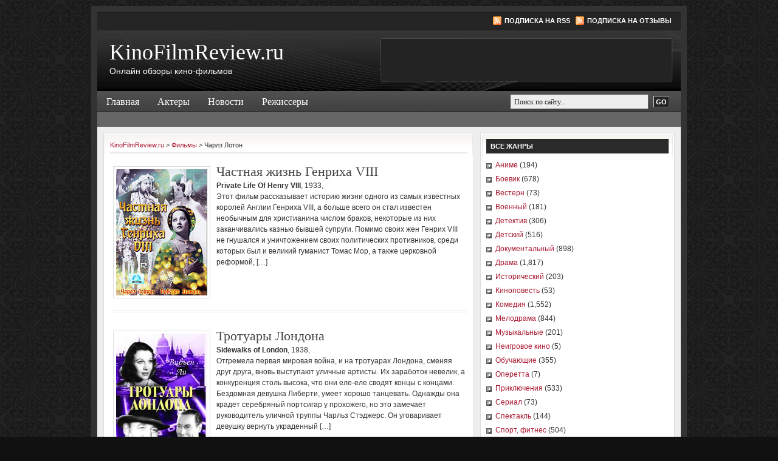

--- FILE ---
content_type: text/html; charset=UTF-8
request_url: https://kinofilmreview.ru/actors/charlz-loton
body_size: 12690
content:
<!DOCTYPE html PUBLIC "-//W3C//DTD XHTML 1.0 Transitional//EN" "http://www.w3.org/TR/xhtml1/DTD/xhtml1-transitional.dtd">
<html xmlns="http://www.w3.org/1999/xhtml" lang="en-US" xml:lang="en-US">
	<head profile="http://gmpg.org/xfn/11">

	<meta http-equiv="Content-Type" content="text/html; charset=UTF-8" />
	<meta name="language" content="en" />

	<title>  Актеры  Чарлз Лотон : KinoFilmReview.ru</title>
	<link rel="shortcut icon" href="https://kinofilmreview.ru/wordpress/wp-content/themes/kinofilmreview/images/favicon.ico" type="image/x-icon" />

	<link rel="stylesheet" href="https://kinofilmreview.ru/wordpress/wp-content/themes/kinofilmreview/style.css" type="text/css" media="screen" />
	<link rel="alternate" type="application/rss+xml" title="KinoFilmReview.ru RSS Feed" href="https://kinofilmreview.ru/feed" />
	<link rel="alternate" type="application/atom+xml" title="KinoFilmReview.ru Atom Feed" href="https://kinofilmreview.ru/feed/atom" />
	<link rel="pingback" href="https://kinofilmreview.ru/wordpress/xmlrpc.php" />

		<meta name='robots' content='max-image-preview:large' />
<link rel="alternate" type="application/rss+xml" title="KinoFilmReview.ru &raquo; Чарлз Лотон Актер Feed" href="https://kinofilmreview.ru/actors/charlz-loton/feed" />
<script type="text/javascript">
/* <![CDATA[ */
window._wpemojiSettings = {"baseUrl":"https:\/\/s.w.org\/images\/core\/emoji\/15.0.3\/72x72\/","ext":".png","svgUrl":"https:\/\/s.w.org\/images\/core\/emoji\/15.0.3\/svg\/","svgExt":".svg","source":{"concatemoji":"https:\/\/kinofilmreview.ru\/wordpress\/wp-includes\/js\/wp-emoji-release.min.js?ver=6.5.2"}};
/*! This file is auto-generated */
!function(i,n){var o,s,e;function c(e){try{var t={supportTests:e,timestamp:(new Date).valueOf()};sessionStorage.setItem(o,JSON.stringify(t))}catch(e){}}function p(e,t,n){e.clearRect(0,0,e.canvas.width,e.canvas.height),e.fillText(t,0,0);var t=new Uint32Array(e.getImageData(0,0,e.canvas.width,e.canvas.height).data),r=(e.clearRect(0,0,e.canvas.width,e.canvas.height),e.fillText(n,0,0),new Uint32Array(e.getImageData(0,0,e.canvas.width,e.canvas.height).data));return t.every(function(e,t){return e===r[t]})}function u(e,t,n){switch(t){case"flag":return n(e,"\ud83c\udff3\ufe0f\u200d\u26a7\ufe0f","\ud83c\udff3\ufe0f\u200b\u26a7\ufe0f")?!1:!n(e,"\ud83c\uddfa\ud83c\uddf3","\ud83c\uddfa\u200b\ud83c\uddf3")&&!n(e,"\ud83c\udff4\udb40\udc67\udb40\udc62\udb40\udc65\udb40\udc6e\udb40\udc67\udb40\udc7f","\ud83c\udff4\u200b\udb40\udc67\u200b\udb40\udc62\u200b\udb40\udc65\u200b\udb40\udc6e\u200b\udb40\udc67\u200b\udb40\udc7f");case"emoji":return!n(e,"\ud83d\udc26\u200d\u2b1b","\ud83d\udc26\u200b\u2b1b")}return!1}function f(e,t,n){var r="undefined"!=typeof WorkerGlobalScope&&self instanceof WorkerGlobalScope?new OffscreenCanvas(300,150):i.createElement("canvas"),a=r.getContext("2d",{willReadFrequently:!0}),o=(a.textBaseline="top",a.font="600 32px Arial",{});return e.forEach(function(e){o[e]=t(a,e,n)}),o}function t(e){var t=i.createElement("script");t.src=e,t.defer=!0,i.head.appendChild(t)}"undefined"!=typeof Promise&&(o="wpEmojiSettingsSupports",s=["flag","emoji"],n.supports={everything:!0,everythingExceptFlag:!0},e=new Promise(function(e){i.addEventListener("DOMContentLoaded",e,{once:!0})}),new Promise(function(t){var n=function(){try{var e=JSON.parse(sessionStorage.getItem(o));if("object"==typeof e&&"number"==typeof e.timestamp&&(new Date).valueOf()<e.timestamp+604800&&"object"==typeof e.supportTests)return e.supportTests}catch(e){}return null}();if(!n){if("undefined"!=typeof Worker&&"undefined"!=typeof OffscreenCanvas&&"undefined"!=typeof URL&&URL.createObjectURL&&"undefined"!=typeof Blob)try{var e="postMessage("+f.toString()+"("+[JSON.stringify(s),u.toString(),p.toString()].join(",")+"));",r=new Blob([e],{type:"text/javascript"}),a=new Worker(URL.createObjectURL(r),{name:"wpTestEmojiSupports"});return void(a.onmessage=function(e){c(n=e.data),a.terminate(),t(n)})}catch(e){}c(n=f(s,u,p))}t(n)}).then(function(e){for(var t in e)n.supports[t]=e[t],n.supports.everything=n.supports.everything&&n.supports[t],"flag"!==t&&(n.supports.everythingExceptFlag=n.supports.everythingExceptFlag&&n.supports[t]);n.supports.everythingExceptFlag=n.supports.everythingExceptFlag&&!n.supports.flag,n.DOMReady=!1,n.readyCallback=function(){n.DOMReady=!0}}).then(function(){return e}).then(function(){var e;n.supports.everything||(n.readyCallback(),(e=n.source||{}).concatemoji?t(e.concatemoji):e.wpemoji&&e.twemoji&&(t(e.twemoji),t(e.wpemoji)))}))}((window,document),window._wpemojiSettings);
/* ]]> */
</script>
<style id='wp-emoji-styles-inline-css' type='text/css'>

	img.wp-smiley, img.emoji {
		display: inline !important;
		border: none !important;
		box-shadow: none !important;
		height: 1em !important;
		width: 1em !important;
		margin: 0 0.07em !important;
		vertical-align: -0.1em !important;
		background: none !important;
		padding: 0 !important;
	}
</style>
<link rel='stylesheet' id='wp-block-library-css' href='https://kinofilmreview.ru/wordpress/wp-includes/css/dist/block-library/style.min.css?ver=6.5.2' type='text/css' media='all' />
<style id='classic-theme-styles-inline-css' type='text/css'>
/*! This file is auto-generated */
.wp-block-button__link{color:#fff;background-color:#32373c;border-radius:9999px;box-shadow:none;text-decoration:none;padding:calc(.667em + 2px) calc(1.333em + 2px);font-size:1.125em}.wp-block-file__button{background:#32373c;color:#fff;text-decoration:none}
</style>
<style id='global-styles-inline-css' type='text/css'>
body{--wp--preset--color--black: #000000;--wp--preset--color--cyan-bluish-gray: #abb8c3;--wp--preset--color--white: #ffffff;--wp--preset--color--pale-pink: #f78da7;--wp--preset--color--vivid-red: #cf2e2e;--wp--preset--color--luminous-vivid-orange: #ff6900;--wp--preset--color--luminous-vivid-amber: #fcb900;--wp--preset--color--light-green-cyan: #7bdcb5;--wp--preset--color--vivid-green-cyan: #00d084;--wp--preset--color--pale-cyan-blue: #8ed1fc;--wp--preset--color--vivid-cyan-blue: #0693e3;--wp--preset--color--vivid-purple: #9b51e0;--wp--preset--gradient--vivid-cyan-blue-to-vivid-purple: linear-gradient(135deg,rgba(6,147,227,1) 0%,rgb(155,81,224) 100%);--wp--preset--gradient--light-green-cyan-to-vivid-green-cyan: linear-gradient(135deg,rgb(122,220,180) 0%,rgb(0,208,130) 100%);--wp--preset--gradient--luminous-vivid-amber-to-luminous-vivid-orange: linear-gradient(135deg,rgba(252,185,0,1) 0%,rgba(255,105,0,1) 100%);--wp--preset--gradient--luminous-vivid-orange-to-vivid-red: linear-gradient(135deg,rgba(255,105,0,1) 0%,rgb(207,46,46) 100%);--wp--preset--gradient--very-light-gray-to-cyan-bluish-gray: linear-gradient(135deg,rgb(238,238,238) 0%,rgb(169,184,195) 100%);--wp--preset--gradient--cool-to-warm-spectrum: linear-gradient(135deg,rgb(74,234,220) 0%,rgb(151,120,209) 20%,rgb(207,42,186) 40%,rgb(238,44,130) 60%,rgb(251,105,98) 80%,rgb(254,248,76) 100%);--wp--preset--gradient--blush-light-purple: linear-gradient(135deg,rgb(255,206,236) 0%,rgb(152,150,240) 100%);--wp--preset--gradient--blush-bordeaux: linear-gradient(135deg,rgb(254,205,165) 0%,rgb(254,45,45) 50%,rgb(107,0,62) 100%);--wp--preset--gradient--luminous-dusk: linear-gradient(135deg,rgb(255,203,112) 0%,rgb(199,81,192) 50%,rgb(65,88,208) 100%);--wp--preset--gradient--pale-ocean: linear-gradient(135deg,rgb(255,245,203) 0%,rgb(182,227,212) 50%,rgb(51,167,181) 100%);--wp--preset--gradient--electric-grass: linear-gradient(135deg,rgb(202,248,128) 0%,rgb(113,206,126) 100%);--wp--preset--gradient--midnight: linear-gradient(135deg,rgb(2,3,129) 0%,rgb(40,116,252) 100%);--wp--preset--font-size--small: 13px;--wp--preset--font-size--medium: 20px;--wp--preset--font-size--large: 36px;--wp--preset--font-size--x-large: 42px;--wp--preset--spacing--20: 0.44rem;--wp--preset--spacing--30: 0.67rem;--wp--preset--spacing--40: 1rem;--wp--preset--spacing--50: 1.5rem;--wp--preset--spacing--60: 2.25rem;--wp--preset--spacing--70: 3.38rem;--wp--preset--spacing--80: 5.06rem;--wp--preset--shadow--natural: 6px 6px 9px rgba(0, 0, 0, 0.2);--wp--preset--shadow--deep: 12px 12px 50px rgba(0, 0, 0, 0.4);--wp--preset--shadow--sharp: 6px 6px 0px rgba(0, 0, 0, 0.2);--wp--preset--shadow--outlined: 6px 6px 0px -3px rgba(255, 255, 255, 1), 6px 6px rgba(0, 0, 0, 1);--wp--preset--shadow--crisp: 6px 6px 0px rgba(0, 0, 0, 1);}:where(.is-layout-flex){gap: 0.5em;}:where(.is-layout-grid){gap: 0.5em;}body .is-layout-flow > .alignleft{float: left;margin-inline-start: 0;margin-inline-end: 2em;}body .is-layout-flow > .alignright{float: right;margin-inline-start: 2em;margin-inline-end: 0;}body .is-layout-flow > .aligncenter{margin-left: auto !important;margin-right: auto !important;}body .is-layout-constrained > .alignleft{float: left;margin-inline-start: 0;margin-inline-end: 2em;}body .is-layout-constrained > .alignright{float: right;margin-inline-start: 2em;margin-inline-end: 0;}body .is-layout-constrained > .aligncenter{margin-left: auto !important;margin-right: auto !important;}body .is-layout-constrained > :where(:not(.alignleft):not(.alignright):not(.alignfull)){max-width: var(--wp--style--global--content-size);margin-left: auto !important;margin-right: auto !important;}body .is-layout-constrained > .alignwide{max-width: var(--wp--style--global--wide-size);}body .is-layout-flex{display: flex;}body .is-layout-flex{flex-wrap: wrap;align-items: center;}body .is-layout-flex > *{margin: 0;}body .is-layout-grid{display: grid;}body .is-layout-grid > *{margin: 0;}:where(.wp-block-columns.is-layout-flex){gap: 2em;}:where(.wp-block-columns.is-layout-grid){gap: 2em;}:where(.wp-block-post-template.is-layout-flex){gap: 1.25em;}:where(.wp-block-post-template.is-layout-grid){gap: 1.25em;}.has-black-color{color: var(--wp--preset--color--black) !important;}.has-cyan-bluish-gray-color{color: var(--wp--preset--color--cyan-bluish-gray) !important;}.has-white-color{color: var(--wp--preset--color--white) !important;}.has-pale-pink-color{color: var(--wp--preset--color--pale-pink) !important;}.has-vivid-red-color{color: var(--wp--preset--color--vivid-red) !important;}.has-luminous-vivid-orange-color{color: var(--wp--preset--color--luminous-vivid-orange) !important;}.has-luminous-vivid-amber-color{color: var(--wp--preset--color--luminous-vivid-amber) !important;}.has-light-green-cyan-color{color: var(--wp--preset--color--light-green-cyan) !important;}.has-vivid-green-cyan-color{color: var(--wp--preset--color--vivid-green-cyan) !important;}.has-pale-cyan-blue-color{color: var(--wp--preset--color--pale-cyan-blue) !important;}.has-vivid-cyan-blue-color{color: var(--wp--preset--color--vivid-cyan-blue) !important;}.has-vivid-purple-color{color: var(--wp--preset--color--vivid-purple) !important;}.has-black-background-color{background-color: var(--wp--preset--color--black) !important;}.has-cyan-bluish-gray-background-color{background-color: var(--wp--preset--color--cyan-bluish-gray) !important;}.has-white-background-color{background-color: var(--wp--preset--color--white) !important;}.has-pale-pink-background-color{background-color: var(--wp--preset--color--pale-pink) !important;}.has-vivid-red-background-color{background-color: var(--wp--preset--color--vivid-red) !important;}.has-luminous-vivid-orange-background-color{background-color: var(--wp--preset--color--luminous-vivid-orange) !important;}.has-luminous-vivid-amber-background-color{background-color: var(--wp--preset--color--luminous-vivid-amber) !important;}.has-light-green-cyan-background-color{background-color: var(--wp--preset--color--light-green-cyan) !important;}.has-vivid-green-cyan-background-color{background-color: var(--wp--preset--color--vivid-green-cyan) !important;}.has-pale-cyan-blue-background-color{background-color: var(--wp--preset--color--pale-cyan-blue) !important;}.has-vivid-cyan-blue-background-color{background-color: var(--wp--preset--color--vivid-cyan-blue) !important;}.has-vivid-purple-background-color{background-color: var(--wp--preset--color--vivid-purple) !important;}.has-black-border-color{border-color: var(--wp--preset--color--black) !important;}.has-cyan-bluish-gray-border-color{border-color: var(--wp--preset--color--cyan-bluish-gray) !important;}.has-white-border-color{border-color: var(--wp--preset--color--white) !important;}.has-pale-pink-border-color{border-color: var(--wp--preset--color--pale-pink) !important;}.has-vivid-red-border-color{border-color: var(--wp--preset--color--vivid-red) !important;}.has-luminous-vivid-orange-border-color{border-color: var(--wp--preset--color--luminous-vivid-orange) !important;}.has-luminous-vivid-amber-border-color{border-color: var(--wp--preset--color--luminous-vivid-amber) !important;}.has-light-green-cyan-border-color{border-color: var(--wp--preset--color--light-green-cyan) !important;}.has-vivid-green-cyan-border-color{border-color: var(--wp--preset--color--vivid-green-cyan) !important;}.has-pale-cyan-blue-border-color{border-color: var(--wp--preset--color--pale-cyan-blue) !important;}.has-vivid-cyan-blue-border-color{border-color: var(--wp--preset--color--vivid-cyan-blue) !important;}.has-vivid-purple-border-color{border-color: var(--wp--preset--color--vivid-purple) !important;}.has-vivid-cyan-blue-to-vivid-purple-gradient-background{background: var(--wp--preset--gradient--vivid-cyan-blue-to-vivid-purple) !important;}.has-light-green-cyan-to-vivid-green-cyan-gradient-background{background: var(--wp--preset--gradient--light-green-cyan-to-vivid-green-cyan) !important;}.has-luminous-vivid-amber-to-luminous-vivid-orange-gradient-background{background: var(--wp--preset--gradient--luminous-vivid-amber-to-luminous-vivid-orange) !important;}.has-luminous-vivid-orange-to-vivid-red-gradient-background{background: var(--wp--preset--gradient--luminous-vivid-orange-to-vivid-red) !important;}.has-very-light-gray-to-cyan-bluish-gray-gradient-background{background: var(--wp--preset--gradient--very-light-gray-to-cyan-bluish-gray) !important;}.has-cool-to-warm-spectrum-gradient-background{background: var(--wp--preset--gradient--cool-to-warm-spectrum) !important;}.has-blush-light-purple-gradient-background{background: var(--wp--preset--gradient--blush-light-purple) !important;}.has-blush-bordeaux-gradient-background{background: var(--wp--preset--gradient--blush-bordeaux) !important;}.has-luminous-dusk-gradient-background{background: var(--wp--preset--gradient--luminous-dusk) !important;}.has-pale-ocean-gradient-background{background: var(--wp--preset--gradient--pale-ocean) !important;}.has-electric-grass-gradient-background{background: var(--wp--preset--gradient--electric-grass) !important;}.has-midnight-gradient-background{background: var(--wp--preset--gradient--midnight) !important;}.has-small-font-size{font-size: var(--wp--preset--font-size--small) !important;}.has-medium-font-size{font-size: var(--wp--preset--font-size--medium) !important;}.has-large-font-size{font-size: var(--wp--preset--font-size--large) !important;}.has-x-large-font-size{font-size: var(--wp--preset--font-size--x-large) !important;}
.wp-block-navigation a:where(:not(.wp-element-button)){color: inherit;}
:where(.wp-block-post-template.is-layout-flex){gap: 1.25em;}:where(.wp-block-post-template.is-layout-grid){gap: 1.25em;}
:where(.wp-block-columns.is-layout-flex){gap: 2em;}:where(.wp-block-columns.is-layout-grid){gap: 2em;}
.wp-block-pullquote{font-size: 1.5em;line-height: 1.6;}
</style>
<link rel='stylesheet' id='wp-pagenavi-css' href='https://kinofilmreview.ru/wordpress/wp-content/plugins/wp-pagenavi/pagenavi-css.css?ver=2.70' type='text/css' media='all' />
<script type="text/javascript" src="https://kinofilmreview.ru/wordpress/wp-includes/js/jquery/jquery.min.js?ver=3.7.1" id="jquery-core-js"></script>
<script type="text/javascript" src="https://kinofilmreview.ru/wordpress/wp-includes/js/jquery/jquery-migrate.min.js?ver=3.4.1" id="jquery-migrate-js"></script>
<link rel="https://api.w.org/" href="https://kinofilmreview.ru/wp-json/" /><link rel="EditURI" type="application/rsd+xml" title="RSD" href="https://kinofilmreview.ru/wordpress/xmlrpc.php?rsd" />
<meta name="generator" content="WordPress 6.5.2" />

<script>
jQuery(document).ready(function()
{
  jQuery("a.download-video").fancybox({ 'type' : 'iframe', 'hideOnContentClick': false, 'frameWidth': 800, 'frameHeight': 400, 'width': 710, 'height': 380, 'overlayShow': true });
  jQuery("a.aboutfile").fancybox({'width':100,'height':100, 'overlayShow': true, 'titleShow':false, 'centerOnScroll':true});
  //jQuery("li.widgeta").remove();
});
</script>

	<script type="text/javascript"><!--//--><![CDATA[//><!--
		sfHover = function() {
			if (!document.getElementsByTagName) return false;
			var sfEls = document.getElementById("nav").getElementsByTagName("li");
						var sfEls1 = document.getElementById("subnav").getElementsByTagName("li");
			for (var i=0; i<sfEls.length; i++) {
				sfEls[i].onmouseover=function() {
					this.className+=" sfhover";
				}
				sfEls[i].onmouseout=function() {
					this.className=this.className.replace(new RegExp(" sfhover\\b"), "");
				}
			}
						for (var i=0; i<sfEls1.length; i++) {
				sfEls1[i].onmouseover=function() {
					this.className+=" sfhover1";
				}
				sfEls1[i].onmouseout=function() {
					this.className=this.className.replace(new RegExp(" sfhover1\\b"), "");
				}
			}
		}
		if (window.attachEvent) window.attachEvent("onload", sfHover);
//--><!]]></script>
</head>

<body>
<!-- Yandex.Metrika -->
<script src="//mc.yandex.ru/metrika/watch.js" type="text/javascript"></script>
<div style="display:none;"><script type="text/javascript">
try { var yaCounter1731919 = new Ya.Metrika(1731919);
yaCounter1731919.clickmap();
yaCounter1731919.trackLinks({external: true});
} catch(e){}
</script></div>
<noscript><div style="position:absolute"><img src="//mc.yandex.ru/watch/1731919" alt="" /></div></noscript>
<!-- /Yandex.Metrika -->
<div id="wrap">

	<div id="topnavbar">
	
		<div class="topnavbarleft">
			<script src="https://kinofilmreview.ru/wordpress/wp-content/themes/kinofilmreview/js/date.js" type="text/javascript"></script>
		</div>

		<div class="topnavbarright">
			<a class="rsslink" rel="nofollow" href="https://kinofilmreview.ru/feed">Подписка на RSS</a>
			<a class="rsslink" rel="nofollow" href="https://kinofilmreview.ru/comments/feed">Подписка на отзывы</a>
		</div>

	</div>

<div id="header">

	<div class="headerleft" >
		<h4><a href="https://kinofilmreview.ru/">KinoFilmReview.ru</a></h4>       <p>Онлайн обзоры кино-фильмов</p>
	</div>	
	
	<noindex>
	<div class="headerright">
        <ul id="headerwidgeted">
       		            <li id="here-b"><script type='text/javascript'>(function() {
  /* Optional settings (these lines can be removed): */ 
   subID = "kinofilm";  // - local banner key;
   injectTo = "here-b";  // - #id of html element (ex., "top-banner").
  /* End settings block */ 

if(injectTo=="")injectTo="admitad_shuffle"+subID+Math.round(Math.random()*100000000);
if(subID=='')subid_block=''; else subid_block='subid/'+subID+'/';
document.write('<div id="'+injectTo+'"></div>');
var s = document.createElement('script');
s.type = 'text/javascript'; s.async = true;
s.src = 'http://www.ad.admitad.com/shuffle/b9e51464a1/'+subid_block+'?inject_to='+injectTo;
var x = document.getElementsByTagName('script')[0];
x.parentNode.insertBefore(s, x);
})();</script></li>
        </ul>
	</div>
</noindex>
</div>

<div id="navbar">

	<div id="navbarleft">
		<ul id="nav">
			<li><a href="https://kinofilmreview.ru">Главная</a></li>
      	<li class="cat-item cat-item-10054"><a href="https://kinofilmreview.ru/category/aktery">Актеры</a>
</li>
	<li class="cat-item cat-item-1"><a href="https://kinofilmreview.ru/category/news">Новости</a>
</li>
	<li class="cat-item cat-item-10061"><a href="https://kinofilmreview.ru/category/rezhissery">Режиссеры</a>
</li>
					</ul>
	</div>
	
	<div id="navbarright">
		<form id="searchform" method="get" action="https://kinofilmreview.ru/">
		<input type="text" value="Поиск по сайту..." name="s" id="searchbox" onfocus="if (this.value == 'Поиск по сайту...') {this.value = '';}" onblur="if (this.value == '') {this.value = 'Поиск по сайту...';}" />
		<input type="submit" id="searchsubmit" value="GO" /></form>
	</div>
	
</div>

<div class="clear"></div>

<div id="subnavbar">
	<ul id="subnav">
<li style="margin:5px 0 0;">

</li>
	</ul>
</div>

<div class="clear"></div>
    <div id="content">

        <div id="contentleft">

            <div class="postarea">
                <div class="breadcrumb">
                    <!-- Breadcrumb NavXT 6.2.1 -->
<a title="KinoFilmReview.ru." href="https://kinofilmreview.ru">KinoFilmReview.ru</a> &gt; <span property="itemListElement" typeof="ListItem"><a property="item" typeof="WebPage" title="Go to Фильмы." href="https://kinofilmreview.ru/films" class="post post-films-archive"><span property="name">Фильмы</span></a><meta property="position" content="2"></span> &gt; <span property="itemListElement" typeof="ListItem"><span property="name">Чарлз Лотон</span><meta property="position" content="3"></span>                </div>
                                



                
                                            <a href="https://kinofilmreview.ru/films/chastnaya-zhizn-genrixa-viii"><img class="thumb thumb-bottom" src="/img/thumb.php?w=150&amp;h=250&amp;far=C&amp;sia=chastnaya-zhizn-genrixa-viii&amp;src=aHR0cDovL3N0YXQxLmR2bi5ydS9wYi8wOTEzOWI2MmU4MjA4ZDZmM2UwZTI1ZDJlMjc1OGQyMw==.jpg" alt="Частная жизнь Генриха VIII" /></a>
                                        <h2 class="archive_title"><a href="https://kinofilmreview.ru/films/chastnaya-zhizn-genrixa-viii">Частная жизнь Генриха VIII</a></h2>
                    <b>Private Life Of Henry VIII</b>,                     1933,                     <p>Этот фильм рассказывает историю жизни одного из самых известных королей Англии Генриха VIII, а больше всего он стал известен необычным для христианина числом браков, некоторые из них заканчивались казнью бывшей супруги. Помимо своих жен Генрих VIII не гнушался и уничтожением своих политических противников, среди которых был и великий гуманист Томас Мор, а также церковной реформой, [&hellip;]</p>
                    <div class="clear"></div>

                    <div class="separator"> </div>

                
                                            <a href="https://kinofilmreview.ru/films/trotuary-londona"><img class="thumb thumb-bottom" src="/img/thumb.php?w=150&amp;h=250&amp;far=C&amp;sia=trotuary-londona&amp;src=aHR0cDovL3N0YXQxLmR2bi5ydS9wYi8wYTEyNjViMDg5NzFmODdkZGE2ZDZjN2UxZjIwMWM5YQ==.jpg" alt="Тротуары Лондона" /></a>
                                        <h2 class="archive_title"><a href="https://kinofilmreview.ru/films/trotuary-londona">Тротуары Лондона</a></h2>
                    <b>Sidewalks of London</b>,                     1938,                     <p>Отгремела первая мировая война, и на тротуарах Лондона, сменяя друг друга, вновь выступают уличные артисты. Их заработок невелик, а конкуренция столь высока, что они еле-еле сводят концы с концами. Бездомная девушка Либерти, умеет хорошо танцевать. Однажды она крадет серебряный портсигар у прохожего, но это замечает руководитель уличной труппы Чарльз Стэджерс. Он уговаривает девушку вернуть украденный [&hellip;]</p>
                    <div class="clear"></div>

                    <div class="separator"> </div>

                
                                            <a href="https://kinofilmreview.ru/films/rembrandt-2"><img class="thumb thumb-bottom" src="/img/thumb.php?w=150&amp;h=250&amp;far=C&amp;sia=rembrandt-2&amp;src=aHR0cDovL3N0YXQxLmR2bi5ydS9wYi8wOTEzOWU3ZGFhZGI4ZDQ1OWEzYTIyN2ZlZDBiM2U3NQ==.jpg" alt="Рембрандт" /></a>
                                        <h2 class="archive_title"><a href="https://kinofilmreview.ru/films/rembrandt-2">Рембрандт</a></h2>
                    <b>Rembrandt</b>,                     1936,                     <p>Фильм начинается с того времени, когда умирает Саския, любимая художника и мать его сына Титуса, которая долгие годы служила мастеру источником вдохновения, а кончается последним годом жизни, когда он уже похоронил последнюю жену. Несмотря на то, что в последние годы своей жизни Рембрандт жил впроголодь, тратя все немногие деньги на краски, он был счастлив: ведь [&hellip;]</p>
                    <div class="clear"></div>

                    <div class="separator"> </div>

                
                                            <a href="https://kinofilmreview.ru/films/krestnoe-znamenie"><img class="thumb thumb-bottom" src="/img/thumb.php?w=150&amp;h=250&amp;far=C&amp;sia=krestnoe-znamenie&amp;src=aHR0cDovL3N0YXQxLmR2bi5ydS9wYi8wYTEyODljYTMzYzAzOGM1OGU4MzVlNmYyZTM0NTk0Mg==.jpg" alt="Крестное знамение" /></a>
                                        <h2 class="archive_title"><a href="https://kinofilmreview.ru/films/krestnoe-znamenie">Крестное знамение</a></h2>
                    <b>The Sign of the Cross</b>,                     1932,                     <p>В этом фильме представлена жизнь античного Рима. В 64 г. н.э. император Нерон решил возложить ответственность за пожар в городе на христиан. Префект Марк увлечен милой девушкой-христианкой, Мерсией. Когда императрица Поппея понимает, что ее виды на Марка встречают преграду, она решает с Нероном предать всех христиан смерти.</p>
                    <div class="clear"></div>

                    <div class="separator"> </div>

                
                                            <a href="https://kinofilmreview.ru/films/taverna-yamajka"><img class="thumb thumb-bottom" src="/img/thumb.php?w=150&amp;h=250&amp;far=C&amp;sia=taverna-yamajka&amp;src=aHR0cDovL3N0YXQxLmR2bi5ydS9wYi8wYTEzYTA3ZWM1OWMxMmYyZTg3YTk1ZWNiMzM0YzhkYQ==.jpg" alt="Таверна Ямайка" /></a>
                                        <h2 class="archive_title"><a href="https://kinofilmreview.ru/films/taverna-yamajka">Таверна Ямайка</a></h2>
                    <b>Jamaica Inn</b>,                     1939,                     <p>XIX век. Побережье Корнуолла &#8211; неприветливая и безлюдная местность. Невинная молодая сирота 19-летняя Мэри приезжает в одиноко стоящую таверну своих дяди и тети. Родственники не очень рады такому визиту. Познакомившись с окружающими, девушка начинает понимать, что ее дядюшка и его подручные занимаются грабежом кораблей, которые налетают на рифы у берега. Уже многие годы они дают [&hellip;]</p>
                    <div class="clear"></div>

                    <div class="separator"> </div>

                
                                            <a href="https://kinofilmreview.ru/films/myatezh-na-baunti"><img class="thumb thumb-bottom" src="/img/thumb.php?w=150&amp;h=250&amp;far=C&amp;sia=myatezh-na-baunti&amp;src=aHR0cDovL3N0YXQxLmR2bi5ydS9wYi8wYTEyYTc3YzI4YTBlMTIyZjkzNThiODIxNTBjM2E5OA==.jpg" alt="Мятеж на Баунти" /></a>
                                        <h2 class="archive_title"><a href="https://kinofilmreview.ru/films/myatezh-na-baunti">Мятеж на Баунти</a></h2>
                    <b>Mutiny on the Bounty</b>,                     1935,                     <p>Английский флот XVIII века отличался жесткой (даже жестокой) дисциплиной. Малейшие провинности наказывались плетьми, более тяжелые проступки карались смертной казнью. Доведенные до отчаяния матросы поднимали бунты и пытались освободиться от гнета. 1789 год. Экипаж британского корабля &#8220;Баунти&#8221; под руководством жестокого капитана Блая (Чарльз Лоутон) наполнив трюмы, отчаливает от берегов Таити. До этого дня в течение шести [&hellip;]</p>
                    <div class="clear"></div>

                    <div class="separator"> </div>

                
                                            <a href="https://kinofilmreview.ru/films/gorbun-iz-notr-dama"><img class="thumb thumb-bottom" src="/img/thumb.php?w=150&amp;h=250&amp;far=C&amp;sia=gorbun-iz-notr-dama&amp;src=aHR0cDovL3N0YXQxLmR2bi5ydS9wYi8wYTEyMzFmYWRiZDg0ZDFiMmQyYWE3NmYzY2M5ZDU1Zg==.jpg" alt="Горбун из Нотр Дама" /></a>
                                        <h2 class="archive_title"><a href="https://kinofilmreview.ru/films/gorbun-iz-notr-dama">Горбун из Нотр Дама</a></h2>
                    <b>The Hunchback of Notre Dame</b>,                     1939,                     <p>Фильм, в котором увлекательный причудливый сюжет романа Виктора Гюго развивается в поразительных — великолепных декорациях, созданных в павильонах Голливуда и переносящих нас в Париж XV века. В этом фильме зритель увидел, как мастерски и бережно Американские авторы картины отнеслись к бессмертному произведению Французского писателя рассказавшего о великойсиле любви несчастного Квазимодо к прекрасной Эсмиральде. «Собор Парижской [&hellip;]</p>
                    <div class="clear"></div>

                    <div class="separator"> </div>

                
                                            <a href="https://kinofilmreview.ru/films/eta-zemlya-moya"><img class="thumb thumb-bottom" src="/img/thumb.php?w=150&amp;h=250&amp;far=C&amp;sia=eta-zemlya-moya&amp;src=aHR0cDovL3N0YXQxLmR2bi5ydS9wYi8wOTJjMWIxZGZiYTQ5ZGJjY2QwZjdlMGZkZDY2ZDQ5Nw==.jpg" alt="Эта земля моя" /></a>
                                        <h2 class="archive_title"><a href="https://kinofilmreview.ru/films/eta-zemlya-moya">Эта земля моя</a></h2>
                    <b>This Land Is Mine</b>,                     1943,                     <p>Главный герой которого, скромный школьный учитель Альбер Лори в блестящем исполнении Чарлза Лаутона, &#8220;боится бомбежек, любит свою старую мать, свои удобства и свой стакан молока, почитает инспектора учебного округа и оккупационные власти&#8230;&#8221; и просто отчаянный трус. Но он находит в себе силы перед лицом неминуемой смерти выступить на суде с пламенной речью, обличающей нацизм.</p>
                    <div class="clear"></div>

                    <div class="separator"> </div>

                
                                            <a href="https://kinofilmreview.ru/films/otverzhennye"><img class="thumb thumb-bottom" src="/img/thumb.php?w=150&amp;h=250&amp;far=C&amp;sia=otverzhennye&amp;src=aHR0cDovL3N0YXQxLmR2bi5ydS9wYi8wYTE2YzA1ZmVkNjdmZjI3NDNlOWJhYjkxN2IzYTZlMA==.jpg" alt="Отверженные" /></a>
                                        <h2 class="archive_title"><a href="https://kinofilmreview.ru/films/otverzhennye">Отверженные</a></h2>
                    <b>Les miserables</b>,                     1935,                     <p>Экранизацию романа Виктора Гюго. Фильм имеет расхождение с романом и эти изменения будут сохранены в большинстве фильмов, снятых позже. Испытания Жана Вольжана в книге представлены ретроспективно, а в фильме &#8211; хронологически. Кроме того, книга начинается, представляя епископа, в то время как в кино он не появляется, пока Вольжан не оказывается у его порога. По книге [&hellip;]</p>
                    <div class="clear"></div>

                    <div class="separator"> </div>

                
                                            <a href="https://kinofilmreview.ru/films/staryj-strashnyj-dom"><img class="thumb thumb-bottom" src="/img/thumb.php?w=150&amp;h=250&amp;far=C&amp;sia=staryj-strashnyj-dom&amp;src=aHR0cDovL3N0YXQxLmR2bi5ydS9wYi8wYTE2NTA3Y2IzYjg1MDEzYWM1MDdjZGQ2YjBmZDVlZQ==.jpg" alt="Старый страшный дом" /></a>
                                        <h2 class="archive_title"><a href="https://kinofilmreview.ru/films/staryj-strashnyj-dom">Старый страшный дом</a></h2>
                    <b>The Old Dark House</b>,                     1932,                     <p>Стремясь укрыться от дождя, что стало причиной оползней и развезло все дороги в отдаленном районе Уэльса, несколько заблудившихся путешественников находят приют в мрачном особняке, принадлежащем странной семье Фемм — атеисту Горацию и его сестре Ребекке — религиозной фанатичке и злобной фурии. Путешественники Роджер Пендерел, Филип и Маргарет Уэйвертоны так устали и промокли, что подавили свой [&hellip;]</p>
                    <div class="clear"></div>

                    <div class="separator"> </div>

                                <div class="navigation">
                    <div class='wp-pagenavi' role='navigation'>
<span class='pages'>Страница 1 из 2</span><span aria-current='page' class='current'>1</span><a class="page larger" title="Page 2" href="https://kinofilmreview.ru/actors/charlz-loton/page/2">2</a><a class="nextpostslink" rel="next" href="https://kinofilmreview.ru/actors/charlz-loton/page/2">»</a>
</div>                </div>

            </div>

        </div>

        <div id="sidebar">
		
	<ul id="sidebarwidgeted">

  <li class="genre"><h4>Все жанры</h4><ul><li class="cat-item cat-item-5"><a href="https://kinofilmreview.ru/genre/anime">Аниме</a> (194)</li><li class="cat-item cat-item-7"><a href="https://kinofilmreview.ru/genre/boevik">Боевик</a> (678)</li><li class="cat-item cat-item-18"><a href="https://kinofilmreview.ru/genre/vestern">Вестерн</a> (73)</li><li class="cat-item cat-item-55"><a href="https://kinofilmreview.ru/genre/voennyj">Военный</a> (181)</li><li class="cat-item cat-item-50"><a href="https://kinofilmreview.ru/genre/detektiv">Детектив</a> (306)</li><li class="cat-item cat-item-21"><a href="https://kinofilmreview.ru/genre/detskij">Детский</a> (516)</li><li class="cat-item cat-item-62"><a href="https://kinofilmreview.ru/genre/dokumentalnyj">Документальный</a> (898)</li><li class="cat-item cat-item-47"><a href="https://kinofilmreview.ru/genre/drama">Драма</a> (1,817)</li><li class="cat-item cat-item-13"><a href="https://kinofilmreview.ru/genre/istoricheskij">Исторический</a> (203)</li><li class="cat-item cat-item-53"><a href="https://kinofilmreview.ru/genre/kinopovest">Киноповесть</a> (53)</li><li class="cat-item cat-item-37"><a href="https://kinofilmreview.ru/genre/komediya">Комедия</a> (1,552)</li><li class="cat-item cat-item-58"><a href="https://kinofilmreview.ru/genre/melodrama">Мелодрама</a> (844)</li><li class="cat-item cat-item-25"><a href="https://kinofilmreview.ru/genre/muzykalnye">Музыкальные</a> (201)</li><li class="cat-item cat-item-26741"><a href="https://kinofilmreview.ru/genre/neigrovoe-kino">Неигровое кино</a> (5)</li><li class="cat-item cat-item-12"><a href="https://kinofilmreview.ru/genre/obuchayushhie">Обучающие</a> (355)</li><li class="cat-item cat-item-57"><a href="https://kinofilmreview.ru/genre/operetta">Оперетта</a> (7)</li><li class="cat-item cat-item-33"><a href="https://kinofilmreview.ru/genre/priklyucheniya">Приключения</a> (533)</li><li class="cat-item cat-item-63"><a href="https://kinofilmreview.ru/genre/serial">Сериал</a> (73)</li><li class="cat-item cat-item-36"><a href="https://kinofilmreview.ru/genre/spektakl">Спектакль</a> (144)</li><li class="cat-item cat-item-45"><a href="https://kinofilmreview.ru/genre/sport-fitnes">Спорт, фитнес</a> (504)</li><li class="cat-item cat-item-26"><a href="https://kinofilmreview.ru/genre/triller">Триллер</a> (853)</li><li class="cat-item cat-item-8"><a href="https://kinofilmreview.ru/genre/uzhasy-mistika">Ужасы / Мистика</a> (216)</li><li class="cat-item cat-item-9"><a href="https://kinofilmreview.ru/genre/fantastika">Фантастика</a> (307)</li><li class="cat-item cat-item-40"><a href="https://kinofilmreview.ru/genre/fentezi">Фэнтези</a> (215)</li><li class="cat-item cat-item-48"><a href="https://kinofilmreview.ru/genre/shou-koncerty">Шоу, концерты</a> (94)</li><li class="cat-item cat-item-54"><a href="https://kinofilmreview.ru/genre/erotika">Эротика</a> (405)</li><li class="cat-item cat-item-64"><a href="https://kinofilmreview.ru/genre/yumoristicheskie">Юмористические</a> (70)</li></ul></li>


 <li class="widget">
 <textarea name="topadvert_request_async" disabled="true" style="display:none">
feed_id: 5868
pattern_id: 5
</textarea><div class="topadvert_div" style="display:none"></div><script type="text/javascript" charset="utf-8" src="/js.php?src=aHR0cDovL2xvYWRlci50b3BhZHZlcnQucnUvbG9hZC5qcw==.js"></script>
</li>
 <li class="widget widgeta">
    <div style="    margin: 15px 0 15px 35px;">
        <div id="offsdfsdfsfdfr1547132623462" data-partner="kinofilmreview" data-utm="banner_revolver" data-partneragentid="bankrut1" data-width="240" data-height="400" data-resized="false"  data-thematics="Zoo,Software,Books,Beauty,Clothes,Food,Handmades,Sports,Electronics,Garden,Kids,Antiques,Auto&&moto,Stocks&&Holidays" data-service="https://api.ozon.ru/PartnerTools">
            <script class="to-run" src="/js.php?src=aHR0cHM6Ly9wYXJ0bmVyLm96b24ucnUvd2lkZ2V0cy9wYW5rYXJ0ZXMudjEuanM=" defer ></script></div>
    </div>
</li>
<li class="widget widgeta"><h4>Возможно, вас также заинтересует</h4> </li>
   <li id="enews" class="widget">
			<div class="enews">
                <h4>Подписка на новости и обновления</h4>
				<form id="subscribe" action="http://feedburner.google.com/fb/a/mailverify" method="post" target="popupwindow" onsubmit="window.open('http://feedburner.google.com/fb/a/mailverify?uri=KinoFilmReview', 'popupwindow', 'scrollbars=yes,width=550,height=520');return true">
					<p>
						Подпишитесь на нашу электронную<br />
						рассылку, чтобы быть в курсе новостей мира кино!
					</p>
					<input type="text" value="Введите свой email..." id="subbox" onfocus="if (this.value == 'Введите свой email...') {this.value = '';}" onblur="if (this.value == '') {this.value = 'Введите свой email...';}" name="email"/>
					<input type="hidden" value="KinoFilmReview" name="uri"/>
					<input type="hidden" name="loc" value="ru_RU"/>
					<input type="submit" value="Подписаться" id="subbutton" />
				</form>

            </div>
        </li>
  <li class="widget">
<h4>Популярные фильмы</h4>
 												<a href="https://kinofilmreview.ru/films/ubijstvo-deputata"><img class="thumb" src="/img/thumb.php?w=70&amp;h=70&amp;zc=1&amp;sia=ubijstvo-deputata&amp;src=aHR0cDovL3N0YXQxLmR2bi5ydS9wYi8wOTMwNDZlZWQxMjQwZTEwMDNhNjlmNDYyZTlkOTQ0OA==.jpg" alt="Убийство депутата" /></a>
				
				<h2 class="home_title"><a href="https://kinofilmreview.ru/films/ubijstvo-deputata">Убийство депутата</a></h2>
				Убит депутат Государственной Думы. В убийстве несправедливо обвинен его коллега. ...				<hr />

												<a href="https://kinofilmreview.ru/films/borcy-s-narkotikami"><img class="thumb" src="/img/thumb.php?w=70&amp;h=70&amp;zc=1&amp;sia=borcy-s-narkotikami&amp;src=aHR0cDovL3N0YXQxLmR2bi5ydS9wYi8wYTA5NzBmMTI0ZmYyOGI1MzA5ZTdlM2MyNGI3MzYxYQ==.jpg" alt="Борцы с наркотиками" /></a>
				
				<h2 class="home_title"><a href="https://kinofilmreview.ru/films/borcy-s-narkotikami">Борцы с наркотиками</a></h2>
				Вы узнаете об истории проникновения различных видов наркотических веществ из ...				<hr />

												<a href="https://kinofilmreview.ru/films/lunatizm"><img class="thumb" src="/img/thumb.php?w=70&amp;h=70&amp;zc=1&amp;sia=lunatizm&amp;src=aHR0cDovL2RpcnZpZGVvLmNvbS91cGxvYWRzL3Bvc3RzLzIwMTAtMDIvMTI2NTgxMjk3MV85MDAtY3VzdG9tLmpwZw==.jpg" alt="Лунатизм" /></a>
				
				<h2 class="home_title"><a href="https://kinofilmreview.ru/films/lunatizm">Лунатизм</a></h2>
				Сюжет картины представляет сложные взаимоотношения маленькой девочки с ее матерью. ...				<hr />

												<a href="https://kinofilmreview.ru/films/byloe-i-dumy"><img class="thumb" src="/img/thumb.php?w=70&amp;h=70&amp;zc=1&amp;sia=byloe-i-dumy&amp;src=aHR0cDovL3N0YXQxLmR2bi5ydS9wYi8wOTMwNGM1NmVlOWE4ZTY5NDRiNzI2MzVjOWE5Y2M2ZA==.jpg" alt="Былое и думы" /></a>
				
				<h2 class="home_title"><a href="https://kinofilmreview.ru/films/byloe-i-dumy">Былое и думы</a></h2>
				По одноименному роману А.И. Герцена. В телеспектакле были использованы произведения, ...				<hr />

												<a href="https://kinofilmreview.ru/films/klubnaya-zhizn"><img class="thumb" src="/img/thumb.php?w=70&amp;h=70&amp;zc=1&amp;sia=klubnaya-zhizn&amp;src=aHR0cDovL3N0YXQxLmR2bi5ydS9wYi8wYTEyYzk3MjQ2NjJmMjAzNmJkZWY2NjNhYTAxY2MyMw==.jpg" alt="Клубная жизнь" /></a>
				
				<h2 class="home_title"><a href="https://kinofilmreview.ru/films/klubnaya-zhizn">Клубная жизнь</a></h2>
				Рок-музыкант Кеннеди никак не может разобраться в своих чувствах, разрываясь ...				<hr />

				</li>

	
		
	</ul>
	
		
		
</div>
    </div>

<div class="clear"></div>

<div id="footer">

	<p>&copy; 2025 &middot; KinoFilmReview.ru &middot; <a href="https://kinofilmreview.ru" >Онлайн обзоры кино-фильмов</a></p>
    
</div>


</div>

</body>
</html>